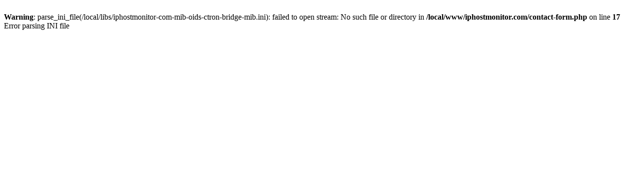

--- FILE ---
content_type: text/html; charset=UTF-8
request_url: https://www.iphostmonitor.com/mib/oids/ctron-bridge-mib/ctBridgeSdbGenericFtrNo.html
body_size: 127
content:
<head/><br/>
<b>Warning</b>:  parse_ini_file(/local/libs/iphostmonitor-com-mib-oids-ctron-bridge-mib.ini): failed to open stream: No such file or directory in <b>/local/www/iphostmonitor.com/contact-form.php</b> on line <b>17</b><br/>
Error parsing INI file
